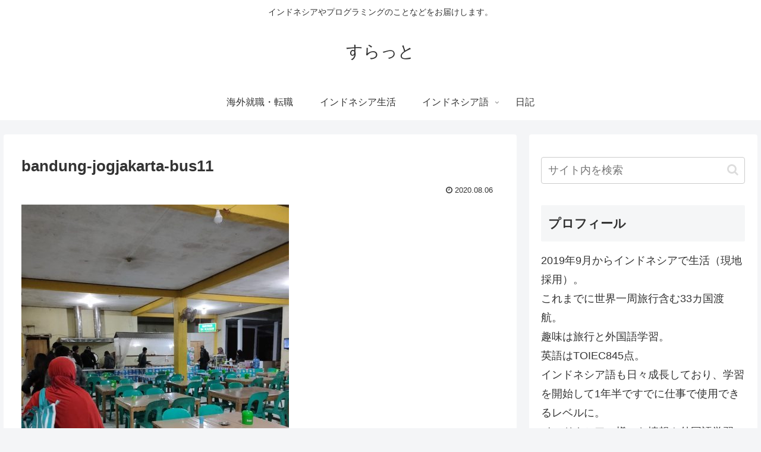

--- FILE ---
content_type: text/html; charset=utf-8
request_url: https://www.google.com/recaptcha/api2/aframe
body_size: 259
content:
<!DOCTYPE HTML><html><head><meta http-equiv="content-type" content="text/html; charset=UTF-8"></head><body><script nonce="RRrrwgvz9FGf_HJ3PVgmtA">/** Anti-fraud and anti-abuse applications only. See google.com/recaptcha */ try{var clients={'sodar':'https://pagead2.googlesyndication.com/pagead/sodar?'};window.addEventListener("message",function(a){try{if(a.source===window.parent){var b=JSON.parse(a.data);var c=clients[b['id']];if(c){var d=document.createElement('img');d.src=c+b['params']+'&rc='+(localStorage.getItem("rc::a")?sessionStorage.getItem("rc::b"):"");window.document.body.appendChild(d);sessionStorage.setItem("rc::e",parseInt(sessionStorage.getItem("rc::e")||0)+1);localStorage.setItem("rc::h",'1768709315399');}}}catch(b){}});window.parent.postMessage("_grecaptcha_ready", "*");}catch(b){}</script></body></html>

--- FILE ---
content_type: application/javascript
request_url: http://surat.jp/wp-content/plugins/highlighting-code-block//build/js/hcb_script.js?ver=1.5.5&fver=20220509113942
body_size: 542
content:
document.addEventListener("DOMContentLoaded",(function(){const t=document.querySelectorAll(".token.keyword");for(let e=0;e<t.length;e++){const n=t[e];-1!==["function","def","class"].indexOf(n.textContent)?n.classList.add("def"):"this"===n.textContent&&n.classList.add("this")}const e=document.querySelectorAll(".line-highlight");for(let t=0;t<e.length;t++){const n=e[t];if(!n.parentNode.classList.contains("line-numbers")){const t=1.5*(n.getAttribute("data-start")-1);n.style.top=t+"em"}}!function(){if(!window.ClipboardJS)return;let t=1;const e=document.querySelectorAll(".hcb_wrap");for(let n=0;n<e.length;n++){const o=e[n],c=o.querySelector("code");if(null===c)continue;const s=document.createElement("button");s.classList.add("hcb-clipboard"),s.setAttribute("data-clipboard-target",'[data-hcb-clip="'+t+'"]'),s.setAttribute("data-clipboard-action","copy"),o.prepend(s),c.setAttribute("data-hcb-clip",t),t++}new ClipboardJS(".hcb-clipboard").on("success",(function(t){const e=t.trigger;e.classList.add("-done"),setTimeout((()=>{e.classList.remove("-done")}),5e3)}))}()}));